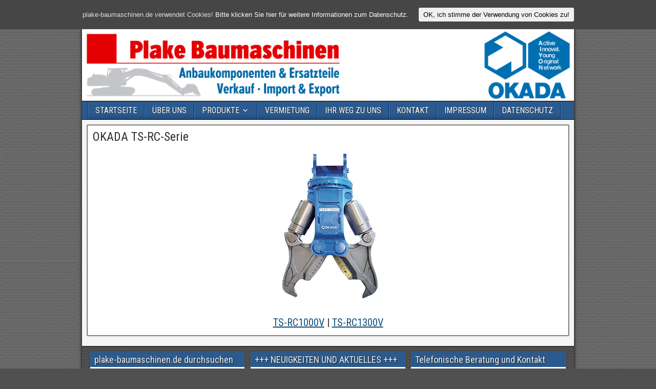

--- FILE ---
content_type: text/html; charset=UTF-8
request_url: https://plake-baumaschinen.de/okada-ts-rc-serie/
body_size: 28915
content:
<!DOCTYPE html>
<html lang="de">
<head>
<meta charset="UTF-8" />
<meta name="viewport" content="initial-scale=1.0" />
<title>OKADA TS-RC-Serie &#8211; Plake Baumaschinen</title>
<link rel="profile" href="http://gmpg.org/xfn/11" />
<link rel="pingback" href="https://plake-baumaschinen.de/xmlrpc.php" />
<link rel='dns-prefetch' href='//fonts.googleapis.com' />
<link rel='dns-prefetch' href='//s.w.org' />
<link rel="alternate" type="application/rss+xml" title="Plake Baumaschinen &raquo; Feed" href="https://plake-baumaschinen.de/feed/" />
<link rel="alternate" type="application/rss+xml" title="Plake Baumaschinen &raquo; Kommentar-Feed" href="https://plake-baumaschinen.de/comments/feed/" />
		<script type="text/javascript">
			window._wpemojiSettings = {"baseUrl":"https:\/\/s.w.org\/images\/core\/emoji\/12.0.0-1\/72x72\/","ext":".png","svgUrl":"https:\/\/s.w.org\/images\/core\/emoji\/12.0.0-1\/svg\/","svgExt":".svg","source":{"concatemoji":"https:\/\/plake-baumaschinen.de\/wp-includes\/js\/wp-emoji-release.min.js?ver=5.2.21"}};
			!function(e,a,t){var n,r,o,i=a.createElement("canvas"),p=i.getContext&&i.getContext("2d");function s(e,t){var a=String.fromCharCode;p.clearRect(0,0,i.width,i.height),p.fillText(a.apply(this,e),0,0);e=i.toDataURL();return p.clearRect(0,0,i.width,i.height),p.fillText(a.apply(this,t),0,0),e===i.toDataURL()}function c(e){var t=a.createElement("script");t.src=e,t.defer=t.type="text/javascript",a.getElementsByTagName("head")[0].appendChild(t)}for(o=Array("flag","emoji"),t.supports={everything:!0,everythingExceptFlag:!0},r=0;r<o.length;r++)t.supports[o[r]]=function(e){if(!p||!p.fillText)return!1;switch(p.textBaseline="top",p.font="600 32px Arial",e){case"flag":return s([55356,56826,55356,56819],[55356,56826,8203,55356,56819])?!1:!s([55356,57332,56128,56423,56128,56418,56128,56421,56128,56430,56128,56423,56128,56447],[55356,57332,8203,56128,56423,8203,56128,56418,8203,56128,56421,8203,56128,56430,8203,56128,56423,8203,56128,56447]);case"emoji":return!s([55357,56424,55356,57342,8205,55358,56605,8205,55357,56424,55356,57340],[55357,56424,55356,57342,8203,55358,56605,8203,55357,56424,55356,57340])}return!1}(o[r]),t.supports.everything=t.supports.everything&&t.supports[o[r]],"flag"!==o[r]&&(t.supports.everythingExceptFlag=t.supports.everythingExceptFlag&&t.supports[o[r]]);t.supports.everythingExceptFlag=t.supports.everythingExceptFlag&&!t.supports.flag,t.DOMReady=!1,t.readyCallback=function(){t.DOMReady=!0},t.supports.everything||(n=function(){t.readyCallback()},a.addEventListener?(a.addEventListener("DOMContentLoaded",n,!1),e.addEventListener("load",n,!1)):(e.attachEvent("onload",n),a.attachEvent("onreadystatechange",function(){"complete"===a.readyState&&t.readyCallback()})),(n=t.source||{}).concatemoji?c(n.concatemoji):n.wpemoji&&n.twemoji&&(c(n.twemoji),c(n.wpemoji)))}(window,document,window._wpemojiSettings);
		</script>
		<style type="text/css">
img.wp-smiley,
img.emoji {
	display: inline !important;
	border: none !important;
	box-shadow: none !important;
	height: 1em !important;
	width: 1em !important;
	margin: 0 .07em !important;
	vertical-align: -0.1em !important;
	background: none !important;
	padding: 0 !important;
}
</style>
	<link rel='stylesheet' id='wp-block-library-css'  href='https://plake-baumaschinen.de/wp-includes/css/dist/block-library/style.min.css?ver=5.2.21' type='text/css' media='all' />
<link rel='stylesheet' id='cookie-consent-style-css'  href='https://plake-baumaschinen.de/wp-content/plugins/uk-cookie-consent/assets/css/style.css?ver=5.2.21' type='text/css' media='all' />
<link rel='stylesheet' id='vscf_style-css'  href='https://plake-baumaschinen.de/wp-content/plugins/very-simple-contact-form/css/vscf-style.min.css?ver=5.2.21' type='text/css' media='all' />
<link rel='stylesheet' id='frontier-font-css'  href='//fonts.googleapis.com/css?family=Roboto+Condensed%3A400%2C700%7CArimo%3A400%2C700&#038;ver=5.2.21' type='text/css' media='all' />
<link rel='stylesheet' id='frontier-icon-css'  href='https://plake-baumaschinen.de/wp-content/themes/Plake%20Baumaschinen/includes/genericons/genericons.css?ver=1.2.4' type='text/css' media='all' />
<link rel='stylesheet' id='frontier-main-css'  href='https://plake-baumaschinen.de/wp-content/themes/Plake%20Baumaschinen/style.css?ver=1.2.4' type='text/css' media='all' />
<link rel='stylesheet' id='frontier-responsive-css'  href='https://plake-baumaschinen.de/wp-content/themes/Plake%20Baumaschinen/responsive.css?ver=1.2.4' type='text/css' media='all' />
<link rel='stylesheet' id='easy_table_style-css'  href='https://plake-baumaschinen.de/wp-content/plugins/easy-table/themes/default/style.css?ver=1.8' type='text/css' media='all' />
<script type='text/javascript' src='https://plake-baumaschinen.de/wp-includes/js/jquery/jquery.js?ver=1.12.4-wp'></script>
<script type='text/javascript' src='https://plake-baumaschinen.de/wp-includes/js/jquery/jquery-migrate.min.js?ver=1.4.1'></script>
<link rel='https://api.w.org/' href='https://plake-baumaschinen.de/wp-json/' />
<link rel="EditURI" type="application/rsd+xml" title="RSD" href="https://plake-baumaschinen.de/xmlrpc.php?rsd" />
<link rel="wlwmanifest" type="application/wlwmanifest+xml" href="https://plake-baumaschinen.de/wp-includes/wlwmanifest.xml" /> 
<meta name="generator" content="WordPress 5.2.21" />
<link rel="canonical" href="https://plake-baumaschinen.de/okada-ts-rc-serie/" />
<link rel='shortlink' href='https://plake-baumaschinen.de/?p=863' />
<link rel="alternate" type="application/json+oembed" href="https://plake-baumaschinen.de/wp-json/oembed/1.0/embed?url=https%3A%2F%2Fplake-baumaschinen.de%2Fokada-ts-rc-serie%2F" />
<link rel="alternate" type="text/xml+oembed" href="https://plake-baumaschinen.de/wp-json/oembed/1.0/embed?url=https%3A%2F%2Fplake-baumaschinen.de%2Fokada-ts-rc-serie%2F&#038;format=xml" />
<style id="ctcc-css" type="text/css" media="screen">
				#catapult-cookie-bar {
					box-sizing: border-box;
					max-height: 0;
					opacity: 0;
					z-index: 99999;
					overflow: hidden;
					color: #ddd;
					position: fixed;
					left: 0;
					top: 0;
					width: 100%;
					background-color: #464646;
				}
				#catapult-cookie-bar a {
					color: #fff;
				}
				#catapult-cookie-bar .x_close span {
					background-color: ;
				}
				button#catapultCookie {
					background:;
					color: ;
					border: 0; padding: 6px 9px; border-radius: 3px;
				}
				#catapult-cookie-bar h3 {
					color: #ddd;
				}
				.has-cookie-bar #catapult-cookie-bar {
					opacity: 1;
					max-height: 999px;
					min-height: 30px;
				}</style>
<meta property="Frontier Theme" content="1.2.4" />
<style type="text/css" media="screen">
	#container 	{width: 960px;}
	#header 	{min-height: 0px;}
	#content 	{width: 100%;}
	#sidebar-left 	{width: %;}
	#sidebar-right 	{width: %;}
</style>

<style type="text/css" media="screen">
	.page-template-page-cs-php #content, .page-template-page-sc-php #content {width: 65%;}
	.page-template-page-cs-php #sidebar-left, .page-template-page-sc-php #sidebar-left,
	.page-template-page-cs-php #sidebar-right, .page-template-page-sc-php #sidebar-right {width: 35%;}
	.page-template-page-scs-php #content {width: 50%;}
	.page-template-page-scs-php #sidebar-left {width: 25%;}
	.page-template-page-scs-php #sidebar-right {width: 25%;}
</style>

<style type="text/css" id="custom-background-css">
body.custom-background { background-image: url("https://plake-baumaschinen.de/wp-content/uploads/2016/04/tex.png"); background-position: left top; background-size: auto; background-repeat: repeat; background-attachment: scroll; }
</style>
	<link rel="icon" href="https://plake-baumaschinen.de/wp-content/uploads/2016/02/cropped-favicon-32x32.png" sizes="32x32" />
<link rel="icon" href="https://plake-baumaschinen.de/wp-content/uploads/2016/02/cropped-favicon-192x192.png" sizes="192x192" />
<link rel="apple-touch-icon-precomposed" href="https://plake-baumaschinen.de/wp-content/uploads/2016/02/cropped-favicon-180x180.png" />
<meta name="msapplication-TileImage" content="https://plake-baumaschinen.de/wp-content/uploads/2016/02/cropped-favicon-270x270.png" />
</head>

<body class="page-template-default page page-id-863 custom-background">
	
	
<div id="container" class="cf">
	
	
			<div id="header" class="cf">
			
							<div id="header-logo">
					<a href="https://plake-baumaschinen.de/"><img src="https://plake-baumaschinen.de/wp-content/uploads/2016/04/header3.png" alt="Plake Baumaschinen" /></a>
				</div>
			
			
					</div>
	
			
		<nav id="nav-main" class="cf drop">
			
							<a href="#" class="drop-toggle"><span class="genericon genericon-menu"></span></a>
			
			<ul id="menu-menue" class="nav-main"><li id="menu-item-21" class="menu-item menu-item-type-custom menu-item-object-custom menu-item-home menu-item-21"><a href="https://plake-baumaschinen.de/">STARTSEITE</a></li>
<li id="menu-item-22" class="menu-item menu-item-type-post_type menu-item-object-page menu-item-22"><a href="https://plake-baumaschinen.de/ueber-uns/">ÜBER UNS</a></li>
<li id="menu-item-248" class="menu-item menu-item-type-post_type menu-item-object-page current-menu-ancestor current-menu-parent current_page_parent current_page_ancestor menu-item-has-children menu-item-248"><a href="https://plake-baumaschinen.de/produkte/">PRODUKTE</a>
<ul class="sub-menu">
	<li id="menu-item-158" class="menu-item menu-item-type-post_type menu-item-object-page menu-item-has-children menu-item-158"><a href="https://plake-baumaschinen.de/okada-hydraulik-hammer/">OKADA Hydraulikhammer</a>
	<ul class="sub-menu">
		<li id="menu-item-35" class="menu-item menu-item-type-post_type menu-item-object-page menu-item-35"><a href="https://plake-baumaschinen.de/okada150/">OKADA 150</a></li>
		<li id="menu-item-45" class="menu-item menu-item-type-post_type menu-item-object-page menu-item-45"><a href="https://plake-baumaschinen.de/okada-200/">OKADA 200</a></li>
		<li id="menu-item-44" class="menu-item menu-item-type-post_type menu-item-object-page menu-item-44"><a href="https://plake-baumaschinen.de/okada-250/">OKADA 250</a></li>
		<li id="menu-item-43" class="menu-item menu-item-type-post_type menu-item-object-page menu-item-43"><a href="https://plake-baumaschinen.de/okada-400/">OKADA 400</a></li>
		<li id="menu-item-73" class="menu-item menu-item-type-post_type menu-item-object-page menu-item-73"><a href="https://plake-baumaschinen.de/okada-650/">OKADA 650</a></li>
		<li id="menu-item-72" class="menu-item menu-item-type-post_type menu-item-object-page menu-item-72"><a href="https://plake-baumaschinen.de/okada-800/">OKADA 800</a></li>
		<li id="menu-item-775" class="menu-item menu-item-type-post_type menu-item-object-page menu-item-775"><a href="https://plake-baumaschinen.de/okada-900/">OKADA 900</a></li>
		<li id="menu-item-71" class="menu-item menu-item-type-post_type menu-item-object-page menu-item-71"><a href="https://plake-baumaschinen.de/okada-1000/">OKADA 1000</a></li>
		<li id="menu-item-70" class="menu-item menu-item-type-post_type menu-item-object-page menu-item-70"><a href="https://plake-baumaschinen.de/okada-1300/">OKADA 1300</a></li>
		<li id="menu-item-69" class="menu-item menu-item-type-post_type menu-item-object-page menu-item-69"><a href="https://plake-baumaschinen.de/okada-1500/">OKADA 1500</a></li>
		<li id="menu-item-68" class="menu-item menu-item-type-post_type menu-item-object-page menu-item-68"><a href="https://plake-baumaschinen.de/okada-2600/">OKADA 2600</a></li>
		<li id="menu-item-67" class="menu-item menu-item-type-post_type menu-item-object-page menu-item-67"><a href="https://plake-baumaschinen.de/okada-3600/">OKADA 3600</a></li>
		<li id="menu-item-778" class="menu-item menu-item-type-post_type menu-item-object-page menu-item-778"><a href="https://plake-baumaschinen.de/okada-4200/">OKADA 4200</a></li>
		<li id="menu-item-66" class="menu-item menu-item-type-post_type menu-item-object-page menu-item-66"><a href="https://plake-baumaschinen.de/okada-6000/">OKADA 6000</a></li>
		<li id="menu-item-65" class="menu-item menu-item-type-post_type menu-item-object-page menu-item-65"><a href="https://plake-baumaschinen.de/top800/">TOP800</a></li>
	</ul>
</li>
	<li id="menu-item-395" class="menu-item menu-item-type-post_type menu-item-object-page menu-item-has-children menu-item-395"><a href="https://plake-baumaschinen.de/okada-osc-serie/">OKADA OSC-Serie</a>
	<ul class="sub-menu">
		<li id="menu-item-163" class="menu-item menu-item-type-post_type menu-item-object-page menu-item-163"><a href="https://plake-baumaschinen.de/osc-35av/">OSC-35AV</a></li>
		<li id="menu-item-472" class="menu-item menu-item-type-post_type menu-item-object-page menu-item-472"><a href="https://plake-baumaschinen.de/osc-70av/">OSC-70AV</a></li>
		<li id="menu-item-471" class="menu-item menu-item-type-post_type menu-item-object-page menu-item-471"><a href="https://plake-baumaschinen.de/osc-135av/">OSC-135AV</a></li>
		<li id="menu-item-470" class="menu-item menu-item-type-post_type menu-item-object-page menu-item-470"><a href="https://plake-baumaschinen.de/osc-200av/">OSC-200AV</a></li>
		<li id="menu-item-784" class="menu-item menu-item-type-post_type menu-item-object-page menu-item-784"><a href="https://plake-baumaschinen.de/osc-280av/">OSC-280AV</a></li>
		<li id="menu-item-469" class="menu-item menu-item-type-post_type menu-item-object-page menu-item-469"><a href="https://plake-baumaschinen.de/osc-360av/">OSC-360AV</a></li>
		<li id="menu-item-468" class="menu-item menu-item-type-post_type menu-item-object-page menu-item-468"><a href="https://plake-baumaschinen.de/osc-500av/">OSC-500AV</a></li>
		<li id="menu-item-467" class="menu-item menu-item-type-post_type menu-item-object-page menu-item-467"><a href="https://plake-baumaschinen.de/osc-650av/">OSC-650AV</a></li>
	</ul>
</li>
	<li id="menu-item-402" class="menu-item menu-item-type-post_type menu-item-object-page menu-item-has-children menu-item-402"><a href="https://plake-baumaschinen.de/okada-osc-serie-mit-elektromagnet/">OKADA OSC-Serie mit Elektromagnet</a>
	<ul class="sub-menu">
		<li id="menu-item-484" class="menu-item menu-item-type-post_type menu-item-object-page menu-item-484"><a href="https://plake-baumaschinen.de/osc-200mbv/">OSC-200MBV</a></li>
		<li id="menu-item-483" class="menu-item menu-item-type-post_type menu-item-object-page menu-item-483"><a href="https://plake-baumaschinen.de/osc-200hmav/">OSC-200HMAV</a></li>
	</ul>
</li>
	<li id="menu-item-801" class="menu-item menu-item-type-post_type menu-item-object-page menu-item-has-children menu-item-801"><a href="https://plake-baumaschinen.de/okada-orc-serie/">OKADA ORC-Serie</a>
	<ul class="sub-menu">
		<li id="menu-item-413" class="menu-item menu-item-type-post_type menu-item-object-page menu-item-413"><a href="https://plake-baumaschinen.de/orc-280av/">ORC-280AV</a></li>
		<li id="menu-item-793" class="menu-item menu-item-type-post_type menu-item-object-page menu-item-793"><a href="https://plake-baumaschinen.de/orc-380av/">ORC-380AV</a></li>
	</ul>
</li>
	<li id="menu-item-423" class="menu-item menu-item-type-post_type menu-item-object-page menu-item-has-children menu-item-423"><a href="https://plake-baumaschinen.de/okada-c-serie/">OKADA C-Serie</a>
	<ul class="sub-menu">
		<li id="menu-item-837" class="menu-item menu-item-type-post_type menu-item-object-page menu-item-837"><a href="https://plake-baumaschinen.de/c-100/">C-100</a></li>
		<li id="menu-item-840" class="menu-item menu-item-type-post_type menu-item-object-page menu-item-840"><a href="https://plake-baumaschinen.de/c-200/">C-200</a></li>
	</ul>
</li>
	<li id="menu-item-439" class="menu-item menu-item-type-post_type menu-item-object-page menu-item-has-children menu-item-439"><a href="https://plake-baumaschinen.de/okada-ts-wb-serie/">OKADA TS-WB-Serie</a>
	<ul class="sub-menu">
		<li id="menu-item-526" class="menu-item menu-item-type-post_type menu-item-object-page menu-item-526"><a href="https://plake-baumaschinen.de/ts-w250/">TS-W250</a></li>
		<li id="menu-item-525" class="menu-item menu-item-type-post_type menu-item-object-page menu-item-525"><a href="https://plake-baumaschinen.de/ts-wb350/">TS-WB350</a></li>
		<li id="menu-item-524" class="menu-item menu-item-type-post_type menu-item-object-page menu-item-524"><a href="https://plake-baumaschinen.de/ts-wb500v/">TS-WB500V</a></li>
		<li id="menu-item-523" class="menu-item menu-item-type-post_type menu-item-object-page menu-item-523"><a href="https://plake-baumaschinen.de/ts-wb620v/">TS-WB620V</a></li>
		<li id="menu-item-522" class="menu-item menu-item-type-post_type menu-item-object-page menu-item-522"><a href="https://plake-baumaschinen.de/ts-wb950v/">TS-WB950V</a></li>
		<li id="menu-item-856" class="menu-item menu-item-type-post_type menu-item-object-page menu-item-856"><a href="https://plake-baumaschinen.de/ts-wb1000v/">TS-WB1000V</a></li>
		<li id="menu-item-521" class="menu-item menu-item-type-post_type menu-item-object-page menu-item-521"><a href="https://plake-baumaschinen.de/ts-wb1100v/">TS-WB1100V</a></li>
		<li id="menu-item-542" class="menu-item menu-item-type-post_type menu-item-object-page menu-item-542"><a href="https://plake-baumaschinen.de/ts-wb1400v/">TS-WB1400V</a></li>
		<li id="menu-item-541" class="menu-item menu-item-type-post_type menu-item-object-page menu-item-541"><a href="https://plake-baumaschinen.de/ts-wb1600v/">TS-WB1600V</a></li>
		<li id="menu-item-540" class="menu-item menu-item-type-post_type menu-item-object-page menu-item-540"><a href="https://plake-baumaschinen.de/ts-wb1900v/">TS-WB1900V</a></li>
		<li id="menu-item-539" class="menu-item menu-item-type-post_type menu-item-object-page menu-item-539"><a href="https://plake-baumaschinen.de/ts-w2200v/">TS-W2200V</a></li>
		<li id="menu-item-862" class="menu-item menu-item-type-post_type menu-item-object-page menu-item-862"><a href="https://plake-baumaschinen.de/ts-wb2400v/">TS-WB2400V</a></li>
	</ul>
</li>
	<li id="menu-item-452" class="menu-item menu-item-type-post_type menu-item-object-page menu-item-has-children menu-item-452"><a href="https://plake-baumaschinen.de/okada-ts-w-serie/">OKADA TS-W-Serie</a>
	<ul class="sub-menu">
		<li id="menu-item-571" class="menu-item menu-item-type-post_type menu-item-object-page menu-item-571"><a href="https://plake-baumaschinen.de/ts-w500cv/">TS-W500CV</a></li>
		<li id="menu-item-883" class="menu-item menu-item-type-post_type menu-item-object-page menu-item-883"><a href="https://plake-baumaschinen.de/ts-wb600cv/">TS-WB600CV</a></li>
		<li id="menu-item-570" class="menu-item menu-item-type-post_type menu-item-object-page menu-item-570"><a href="https://plake-baumaschinen.de/ts-w610cv/">TS-W610CV</a></li>
		<li id="menu-item-567" class="menu-item menu-item-type-post_type menu-item-object-page menu-item-567"><a href="https://plake-baumaschinen.de/ts-w650xcv/">TS-W650XCV</a></li>
		<li id="menu-item-569" class="menu-item menu-item-type-post_type menu-item-object-page menu-item-569"><a href="https://plake-baumaschinen.de/ts-w720cv/">TS-W720CV</a></li>
		<li id="menu-item-568" class="menu-item menu-item-type-post_type menu-item-object-page menu-item-568"><a href="https://plake-baumaschinen.de/ts-wb820cv/">TS-WB820CV</a></li>
		<li id="menu-item-892" class="menu-item menu-item-type-post_type menu-item-object-page menu-item-892"><a href="https://plake-baumaschinen.de/ts-wb1000cv/">TS-WB1000CV</a></li>
	</ul>
</li>
	<li id="menu-item-868" class="menu-item menu-item-type-post_type menu-item-object-page current-menu-item page_item page-item-863 current_page_item menu-item-has-children menu-item-868"><a href="https://plake-baumaschinen.de/okada-ts-rc-serie/" aria-current="page">OKADA TS-RC-Serie</a>
	<ul class="sub-menu">
		<li id="menu-item-876" class="menu-item menu-item-type-post_type menu-item-object-page menu-item-876"><a href="https://plake-baumaschinen.de/tsrc-1000v/">TSRC-1000V</a></li>
		<li id="menu-item-875" class="menu-item menu-item-type-post_type menu-item-object-page menu-item-875"><a href="https://plake-baumaschinen.de/tsrc-1300v/">TSRC-1300V</a></li>
	</ul>
</li>
	<li id="menu-item-602" class="menu-item menu-item-type-post_type menu-item-object-page menu-item-has-children menu-item-602"><a href="https://plake-baumaschinen.de/okada-tmb-serie/">OKADA TMB-Serie</a>
	<ul class="sub-menu">
		<li id="menu-item-601" class="menu-item menu-item-type-post_type menu-item-object-page menu-item-601"><a href="https://plake-baumaschinen.de/tmb-60/">TMB-60</a></li>
		<li id="menu-item-600" class="menu-item menu-item-type-post_type menu-item-object-page menu-item-600"><a href="https://plake-baumaschinen.de/tmb-135/">TMB-135</a></li>
		<li id="menu-item-599" class="menu-item menu-item-type-post_type menu-item-object-page menu-item-599"><a href="https://plake-baumaschinen.de/tmb-200/">TMB-200</a></li>
		<li id="menu-item-598" class="menu-item menu-item-type-post_type menu-item-object-page menu-item-598"><a href="https://plake-baumaschinen.de/tmb-300/">TMB-300</a></li>
	</ul>
</li>
	<li id="menu-item-628" class="menu-item menu-item-type-post_type menu-item-object-page menu-item-has-children menu-item-628"><a href="https://plake-baumaschinen.de/okada-asg-serie/">OKADA ASG-Serie</a>
	<ul class="sub-menu">
		<li id="menu-item-627" class="menu-item menu-item-type-post_type menu-item-object-page menu-item-627"><a href="https://plake-baumaschinen.de/asg-30r/">ASG-30R</a></li>
		<li id="menu-item-626" class="menu-item menu-item-type-post_type menu-item-object-page menu-item-626"><a href="https://plake-baumaschinen.de/asg-60r/">ASG-60R</a></li>
		<li id="menu-item-625" class="menu-item menu-item-type-post_type menu-item-object-page menu-item-625"><a href="https://plake-baumaschinen.de/asg-130r/">ASG-130R</a></li>
		<li id="menu-item-624" class="menu-item menu-item-type-post_type menu-item-object-page menu-item-624"><a href="https://plake-baumaschinen.de/asg-210r/">ASG-210R</a></li>
		<li id="menu-item-623" class="menu-item menu-item-type-post_type menu-item-object-page menu-item-623"><a href="https://plake-baumaschinen.de/asg-270r/">ASG-270R</a></li>
	</ul>
</li>
	<li id="menu-item-642" class="menu-item menu-item-type-post_type menu-item-object-page menu-item-has-children menu-item-642"><a href="https://plake-baumaschinen.de/okada-omc-serie/">OKADA OMC-Serie</a>
	<ul class="sub-menu">
		<li id="menu-item-641" class="menu-item menu-item-type-post_type menu-item-object-page menu-item-641"><a href="https://plake-baumaschinen.de/omc-160v-fix/">OMC-160V FIX</a></li>
		<li id="menu-item-640" class="menu-item menu-item-type-post_type menu-item-object-page menu-item-640"><a href="https://plake-baumaschinen.de/omc-160v-arts-hr/">OMC-160V ARTS / HR</a></li>
		<li id="menu-item-911" class="menu-item menu-item-type-post_type menu-item-object-page menu-item-911"><a href="https://plake-baumaschinen.de/omc-170pg-arts-hr/">OMC-170PG ARTS / HR</a></li>
	</ul>
</li>
</ul>
</li>
<li id="menu-item-251" class="menu-item menu-item-type-post_type menu-item-object-page menu-item-251"><a href="https://plake-baumaschinen.de/vermietung/">VERMIETUNG</a></li>
<li id="menu-item-241" class="menu-item menu-item-type-post_type menu-item-object-page menu-item-241"><a href="https://plake-baumaschinen.de/ihr-weg-zu-uns/">IHR WEG ZU UNS</a></li>
<li id="menu-item-190" class="menu-item menu-item-type-post_type menu-item-object-page menu-item-190"><a href="https://plake-baumaschinen.de/kontakt/">KONTAKT</a></li>
<li id="menu-item-262" class="menu-item menu-item-type-post_type menu-item-object-page menu-item-262"><a href="https://plake-baumaschinen.de/impressum/">IMPRESSUM</a></li>
<li id="menu-item-752" class="menu-item menu-item-type-post_type menu-item-object-page menu-item-privacy-policy menu-item-752"><a href="https://plake-baumaschinen.de/datenschutz/">DATENSCHUTZ</a></li>
</ul>
					</nav>
	
	
<div id="main" class="col-c cf">

<div id="content" class="cf">

	
	
	
	
					
<article id="post-863" class="single-view post-863 page type-page status-publish hentry">


<header class="entry-header cf">
		<h1 class="entry-title"><a href="https://plake-baumaschinen.de/okada-ts-rc-serie/">OKADA TS-RC-Serie</a></h1>
	</header>

<div class="entry-byline cf">
	
	
	
	
	
	
	</div>

<div class="entry-content cf">
	
	
	
<div class="wp-block-image"><figure class="aligncenter"><img src="https://plake-baumaschinen.de/wp-content/uploads/2019/10/tsrc-1300v_300x300.png" alt="" class="wp-image-864" srcset="https://plake-baumaschinen.de/wp-content/uploads/2019/10/tsrc-1300v_300x300.png 300w, https://plake-baumaschinen.de/wp-content/uploads/2019/10/tsrc-1300v_300x300-150x150.png 150w" sizes="(max-width: 300px) 100vw, 300px" /></figure></div>



<h3 style="text-align:center"><a href="https://plake-baumaschinen.de/tsrc-1000v/">TS-RC1000V</a> | <a href="https://plake-baumaschinen.de/tsrc-1300v/">TS-RC1300V</a></h3>

	
	
	
	</div>

<footer class="entry-footer cf">
	
	
	
	</footer>


</article>



			<div id="comment-area">
<div id="comments">
	
	</div></div>
			
	
	
	
	
</div>

</div>

	<div id="footer" class="cf">
		<div id="widgets-wrap-footer" class="widget-column-3 cf">
			<div id="search-3" class="widget-footer frontier-widget widget_search"><h4 class="widget-title">plake-baumaschinen.de durchsuchen</h4><form role="search" method="get" class="search-form" action="https://plake-baumaschinen.de/">
				<label>
					<span class="screen-reader-text">Suche nach:</span>
					<input type="search" class="search-field" placeholder="Suchen …" value="" name="s" />
				</label>
				<input type="submit" class="search-submit" value="Suchen" />
			</form></div><div id="text-2" class="widget-footer frontier-widget widget_text"><h4 class="widget-title">+++ NEUIGKEITEN UND AKTUELLES +++</h4>			<div class="textwidget">+ NEU!!! Hydraulikhammer <b>OKADA Typ 150 bis 650</b> auf Lager vorrätig - Preise auf Anfrage!<br>
+ diverse Schnellwechselaufnahmen auf Anfrage!</div>
		</div><div id="text-3" class="widget-footer frontier-widget widget_text"><h4 class="widget-title">Telefonische Beratung und Kontakt</h4>			<div class="textwidget">Mobil: (0172) 5310290<br>
email: info@plake-baumaschinen.de<br>
email: plake@t-online.de</div>
		</div>		</div>
	</div>

<div id="bottom-bar" class="cf">
	
			<span id="bottom-bar-text">&copy; 2019 Plake Baumaschinen | OKADA Demolition</span>
	
	
	</div>

</div>


<script type="text/javascript">
jQuery(document).ready(function($) {
	$('#nav-main .drop-toggle').click(function(){
		$('#nav-main').toggleClass('dropped');
	});
});
</script>
<script type='text/javascript'>
/* <![CDATA[ */
var ctcc_vars = {"expiry":"1","method":"","version":"1"};
/* ]]> */
</script>
<script type='text/javascript' src='https://plake-baumaschinen.de/wp-content/plugins/uk-cookie-consent/assets/js/uk-cookie-consent-js.js?ver=2.3.0'></script>
<script type='text/javascript' src='https://plake-baumaschinen.de/wp-includes/js/wp-embed.min.js?ver=5.2.21'></script>
			
				<script type="text/javascript">
					jQuery(document).ready(function($){
												if(!catapultReadCookie("catAccCookies")){ // If the cookie has not been set then show the bar
							$("html").addClass("has-cookie-bar");
							$("html").addClass("cookie-bar-top-bar");
							$("html").addClass("cookie-bar-bar");
															// Wait for the animation on the html to end before recalculating the required top margin
								$("html").on('webkitTransitionEnd otransitionend oTransitionEnd msTransitionEnd transitionend', function(e) {
									// code to execute after transition ends
									var barHeight = $('#catapult-cookie-bar').outerHeight();
									$("html").css("margin-top",barHeight);
									$("body.admin-bar").css("margin-top",barHeight-32); // Push the body down if the admin bar is active
								});
													}
																	});
				</script>
			
			<div id="catapult-cookie-bar" class=""><div class="ctcc-inner "><span class="ctcc-left-side">plake-baumaschinen.de verwendet Cookies! <a class="ctcc-more-info-link" tabindex=0 target="_self" href="https://plake-baumaschinen.de/datenschutz/">Bitte klicken Sie hier für weitere Informationen zum Datenschutz.</a></span><span class="ctcc-right-side"><button id="catapultCookie" tabindex=0 onclick="catapultAcceptCookies();">OK, ich stimme der Verwendung von Cookies zu!</button></span></div><!-- custom wrapper class --></div><!-- #catapult-cookie-bar --></body>
</html>

--- FILE ---
content_type: text/css
request_url: https://plake-baumaschinen.de/wp-content/themes/Plake%20Baumaschinen/responsive.css?ver=1.2.4
body_size: 3126
content:
/*-------------------------------------
	Responsive Properties
--------------------------------------*/
#container {max-width: 100%;}

@media screen and (max-width:840px){
	#main #content {display: block;}

	#container #main #content,
	#container #main .sidebar {
		width: 100%;
		max-width: 100%;
	}
}


@media screen and (max-width:640px){
	#header-logo {
		margin: 0;
		text-align: center;
		width: 100%;
	}

	#header-logo > a {
		float: left;
		line-height: 0;
		width: 100%;
	}

	#header-logo img {
		float: none;
	}

	.widget-header {
		float: none;
		text-align: center;
		width: 100%;
	}

	.widget-footer {
		display: block;
		margin: 0 0 10px;
		width: 100% !important;
	}

	#nav-top {
		display: block;
		float: none;
		clear: both;
	}

	#nav-top .nav-top {
		float: none;
	}

	#nav-main {
		padding-left: 0;
	}

	#nav-main .nav-main {
		float: none;
		border: none;
	}

	#nav-main .nav-main > li, #nav-main .nav-main > ul > li {
		clear: both;
		float: none;
		border-bottom: 1px solid #222;
		border-left: none;
		border-right: none;
	}

	#nav-main .nav-main > li:last-child, #nav-main .nav-main > ul > li:last-child {border-bottom: none;}

	#nav-main .sub-menu, #nav-main .children, #nav-main .sub-menu li, #nav-main .children li {
		border: none;
		box-shadow: none;
	}

	#nav-main .sub-menu a {padding: 10px 20px;}
	#nav-main .sub-menu .sub-menu a {padding-left: 40px;}
	#nav-main .sub-menu .sub-menu .sub-menu a {padding-left: 60px;}
	#nav-main .sub-menu .sub-menu .sub-menu .sub-menu a {padding-left: 80px;}

	#nav-main .sub-menu .sub-menu, #nav-main .children .children {top: 0;}

	#nav-main li:hover > ul {display: none;}
	#nav-main .page_item:hover > ul {display: inline;}

	#nav-main .toggle-on > .sub-menu {
		display: block;
		position: relative;
		overflow: hidden;
	}

	#nav-main .toggle-on > .sub-menu,
	#nav-main .toggle-on > .sub-menu > li,
	#nav-main .toggle-on > .sub-menu > li a {
		width: 100%;
	}

	.rtl #nav-main {padding-right: 0;}
	.rtl #nav-main .nav-main,
	.rtl #nav-main .nav-main li {float: none;}

	.rtl #nav-main .sub-menu .sub-menu a {padding-left: 20px; padding-right: 40px;}
	.rtl #nav-main .sub-menu .sub-menu .sub-menu a {padding-left: 20px; padding-right: 60px;}
	.rtl #nav-main .sub-menu .sub-menu .sub-menu .sub-menu a {padding-left: 20px; padding-right: 80px;}

	#nav-main .drop-toggle {
		display: block;
		text-align: center;
	}

	#nav-main.drop .nav-main {
		display: none;
	}

	#nav-main.dropped .nav-main {
		background-color: #333;
		display: block;
		margin: 0 20px 20px;
	}

	#nav-main.dropped .sub-menu {
		display: block;
		padding: 0 5px;
		position: relative;
	}

	#nav-main.dropped .nav-main li,
	#nav-main.dropped .nav-main a,
	#nav-main.dropped .nav-main .sub-menu {
		border: none;
		width: 100%;
	}

	#nav-main.dropped .nav-main li {
		background: none;
	}

	#nav-main.dropped .nav-main li a {
		text-align: inherit;
	}
}


@media screen and (max-width:360px){
	.bjqs-heading, .bjqs-descript {display: none;}

	.entry-excerpt, .entry-thumbnail {
		clear: both;
		padding-right: 0;
	}
	.entry-thumbnail {margin-bottom: 4px;}

	.rtl .entry-thumbnail {padding-left: 0;}
}